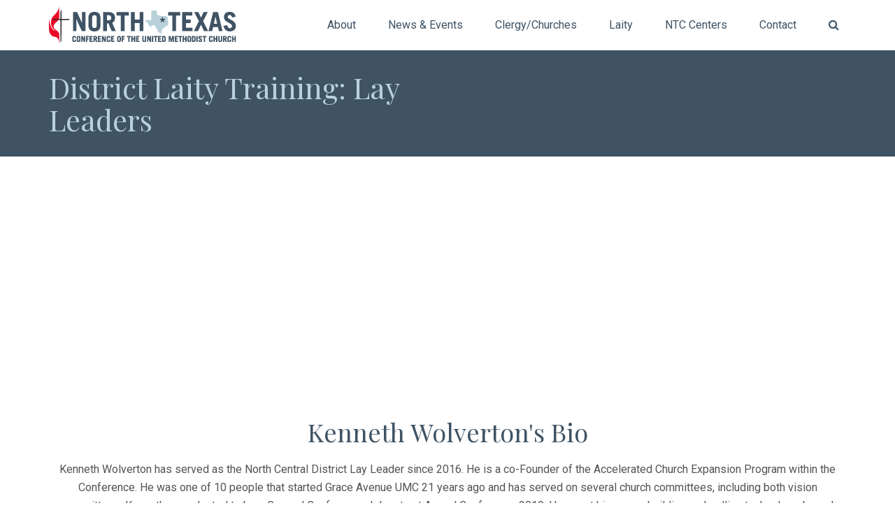

--- FILE ---
content_type: text/html; charset=utf-8
request_url: https://ntcumc.org/dlt/lay-leaders
body_size: 4570
content:
<!DOCTYPE html>
<html lang="en">

<head>
    <!-- Global site tag (gtag.js) - Google Analytics -->
<script async src="https://www.googletagmanager.com/gtag/js?id=G-MNDJ467D56"></script>
<script>
  window.dataLayer = window.dataLayer || [];
  function gtag(){dataLayer.push(arguments);}
  gtag('js', new Date());

  gtag('config', 'G-MNDJ467D56');
</script>

<meta charset="utf-8">
<title>District Laity Training | Lay Leaders</title>
<meta property="og:description" name="description" content="District Laity Training's Lay Leaders page for the North Texas Conference of The United Methodist Church.">
<meta name="keywords" content="North Texas Conference, District Laity Training, 2022, Lay Leaders, Kenneth Wolverton">
<meta property="og:title" content="District Laity Training | Lay Leaders">
<meta property="og:type" content="website">
<meta property="og:url" content="https://ntcumc.org/dlt/lay-leaders">
<meta name="twitter:card" content="summary">
<meta name="generator" content="liveSite - https://livesite.com">
<link rel="canonical" href="https://ntcumc.org/dlt/lay-leaders">


<!--[if IE]>
<meta http-equiv="X-UA-Compatible" content="IE=edge">
<![endif]-->

<meta name="viewport" content="width=device-width, initial-scale=1">

<link rel="stylesheet" href="/bootstrap.min.css">
<link rel="stylesheet" href="/animations.css">
<link rel="stylesheet" href="/fonts.css">
<script src="/modernizr-2.6.2.min.js"></script>
<link rel="stylesheet" href="/livesite/livesite.src.css">
<link rel="stylesheet" type="text/css" href="/theme.css?v=1593382712"><!-- Start liveSite dynamic code -->
            <script type="text/javascript">
                var software_path = "/";
                var software_directory = "livesite";
                var software_token = "f731a455a5ec30fa43f8edbcc821d438";
                var software_device_type = "desktop";
                var software_page_id = 1661;
                var software_environment = "development";
                
            </script>
            <script src="//ajax.googleapis.com/ajax/libs/jquery/1.7.2/jquery.min.js"></script>
                <script src="//ajax.googleapis.com/ajax/libs/jqueryui/1.8.21/jquery-ui.min.js"></script>
            
            <script type="text/javascript" src="/livesite/frontend.src.js?v=1614634357"></script>
            
            <!-- End liveSite dynamic code -->
<script>
    window.ga=window.ga||function(){(ga.q=ga.q||[]).push(arguments)};ga.l=+new Date;
    ga('create', 'UA-120131354-1', 'auto');
    ga('send', 'pageview');
</script>
<script async src='https://www.google-analytics.com/analytics.js'></script></head>

<body>
    
    <header class="page_header header_white toggler_right">
    <div class="container">
        <div class="row">
            <div class="col-sm-12 display_table">
                <div class="header_left_logo display_table_cell">
                    <a href="/" class="logo top_logo">
                        <img src="/logo.png" alt="Logo">
                    </a>
                </div>

                <div class="header_mainmenu display_table_cell text-right">
                    <!-- main nav start -->
                    <nav class="mainmenu_wrapper">
                        <ul id="software_menu_menu" class="software_menu mainmenu nav sf-menu"><li id="software_menu_item_610" class="top_level first parent"><a href="javascript:void(0)" class="top_level first parent">About</a><ul><li id="software_menu_item_612" class="first"><a href="/bishop-saenz" class="first">Bishop Saenz</a></li><li id="software_menu_item_689"><a href="/ac2024">Annual Conference/Journals</a></li><li id="software_menu_item_976"><a href="/archives-history">Archives and History</a></li><li id="software_menu_item_774" class="parent"><a href="javascript:void(0)" class="parent">Disaffiliation</a><ul><li id="software_menu_item_775" class="first"><a href="/beumc" class="first">#BeUMC</a></li><li id="software_menu_item_776"><a href="/still-united">Still United</a></li><li id="software_menu_item_768"><a href="/disaffiliation-resources">Resources</a></li><li id="software_menu_item_777"><a href="/communion-connection">Communion Connection</a></li></ul></li><li id="software_menu_item_693"><a href="/gc2020">General Conference 2020</a></li><li id="software_menu_item_654"><a href="/about/history">History</a></li><li id="software_menu_item_700"><a href="/about/combating-racism">Journey Toward Racial Justice</a></li><li id="software_menu_item_763"><a href="/mental-wellness">Mental Wellness Initiative</a></li><li id="software_menu_item_691"><a href="/leadership-interest">Nominations 2024</a></li><li id="software_menu_item_765"><a href="/our-story">This Is Our Story</a></li><li id="software_menu_item_773"><a href="https://ntcumc.org/wesleyan-roots">Wesleyan Roots</a></li><li id="software_menu_item_696"><a href="https://ntcumc.org/2024_North_Texas_Conference_Policies.pdf" target="_blank">Conference Policies</a></li><li id="software_menu_item_712"><a href="/email-security">Email Attacks</a></li><li id="software_menu_item_977"><a href="https://ntcumc.org/NTC_Privacy_Policy_2023.pdf">Privacy Policy</a></li></ul></li><li id="software_menu_item_613" class="top_level parent"><a href="javascript:void(0)" class="top_level parent">News &amp; Events</a><ul><li id="software_menu_item_621" class="first"><a href="/news" class="first">NTC News</a></li><li id="software_menu_item_622"><a href="/calendar">Events Calendar</a></li><li id="software_menu_item_980"><a href="https://ntcumc.org/back-to-school">Back To School</a></li><li id="software_menu_item_981"><a href="/unification">Unification</a></li><li id="software_menu_item_982"><a href="/shelters">Warming Shelters</a></li><li id="software_menu_item_705"><a href="https://ntcumc.org/livestream-worship">Livestream Worship</a></li><li id="software_menu_item_656"><a href="/submit-story-form">Submit a Story/Event</a></li><li id="software_menu_item_655"><a href="/video-gallery">Video Gallery</a></li></ul></li><li id="software_menu_item_615" class="top_level parent"><a href="javascript:void(0)" class="top_level parent">Clergy/Churches</a><ul><li id="software_menu_item_984" class="first"><a href="/connections-web-portal" class="first">Connections Web Portal</a></li><li id="software_menu_item_685"><a href="/board-of-ordained-ministry">Board of Ordained Ministry</a></li><li id="software_menu_item_618"><a href="/churches">Church Directory</a></li><li id="software_menu_item_664"><a href="/clergy">Clergy Directory</a></li><li id="software_menu_item_659" class="parent"><a href="javascript:void(0)" class="parent">NTC Districts</a><ul><li id="software_menu_item_660" class="first"><a href="/east-district" class="first">East</a></li><li id="software_menu_item_661"><a href="/metro-district">Metro</a></li><li id="software_menu_item_662"><a href="/north-central-district">North Central</a></li><li id="software_menu_item_663"><a href="/northwest-district">Northwest</a></li></ul></li><li id="software_menu_item_686"><a href="/extension-ministries-logos">Extension Ministries</a></li></ul></li><li id="software_menu_item_684" class="top_level parent"><a href="javascript:void(0)" class="top_level parent">Laity</a><ul><li id="software_menu_item_666" class="first"><a href="/laity-of-ntc" class="first">Laity of NTC</a></li><li id="software_menu_item_667"><a href="/lay-servant-ministries">Lay Servant Ministries</a></li><li id="software_menu_item_670"><a href="/uwf">United Women in Faith</a></li></ul></li><li id="software_menu_item_649" class="top_level parent"><a href="javascript:void(0)" class="top_level parent">NTC Centers</a><ul><li id="software_menu_item_650" class="first"><a href="/ccd" class="first">Church Development</a></li><li id="software_menu_item_651"><a href="/connectional-resources">Connectional Resources</a></li><li id="software_menu_item_652"><a href="/leadership-development">Leadership Development</a></li><li id="software_menu_item_653"><a href="/missional-outreach">Missional Outreach</a></li></ul></li><li id="software_menu_item_614" class="top_level parent"><a href="javascript:void(0)" class="top_level parent">Contact</a><ul><li id="software_menu_item_635" class="first"><a href="/contact" class="first">Contact Us</a></li><li id="software_menu_item_673"><a href="/job-bank">Job Bank</a></li><li id="software_menu_item_687"><a href="javascript:void(0)">NTC Conference Room Scheduling</a></li><li id="software_menu_item_672"><a href="/staff">NTC Staff Directory</a></li></ul></li><li id="software_menu_item_620" class="top_level"><a href="/search" class="top_level">Search</a></li></ul>
                        <script>
                            // Add search icon to menu.
                            software_$('#software_menu_item_620 a').html('<span title="Search" class="fa fa-search" aria-hidden="true"></span><span class="hidden-md hidden-lg"> &nbsp;Search</span>');
                        </script>
                    </nav>
                    <!-- eof main nav -->
                    <!-- header toggler -->
                    <span class="toggle_menu">
                        <span></span>
                    </span>
                </div>
            </div>
        </div>
    </div>
</header>

    <section id="heading" class="heading page_breadcrumbs ds parallax section_padding_top_15 section_padding_bottom_15">
        <div class="container">
            <div class="row vertical-center">
                <div class="left-column col-sm-6"><h1>District Laity Training:&nbsp;Lay Leaders</h1></div>
                <div class="right-column col-sm-6 text-right"></div>
            </div>
        </div>
    </section>
    
    <section id="content" class="ls">
        <div class="container">
            <p style="text-align: center;"><iframe allow="accelerometer; autoplay; clipboard-write; encrypted-media; gyroscope; picture-in-picture" allowfullscreen="" frameborder="0" height="315" src="https://www.youtube.com/embed/st5Bgp3P6Fc" width="560"></iframe></p>

<h2 style="text-align: center;">Kenneth Wolverton&#39;s Bio</h2>

<p style="text-align: center;">Kenneth Wolverton has served as the North Central District Lay Leader since 2016. He is a co-Founder of the Accelerated Church Expansion Program within the Conference. He was one of 10 people that started Grace Avenue UMC 21 years ago and has served on several church committees, including both vision committees. Kenneth was elected to be a General Conference delegate at Annual Conference 2019. He spent his career building and selling technology-based companies. He is currently the president of a non-profit called Frisco Fastpacs, which provides weekend meal bags to children on free and reduced lunch programs, and serves on several company boards. Kenneth is happily married to Suzanne, and is the father of three children and seven grandchildren. He is passionate about the church and loves to talk about how to make our churches, our district, our conference and our denomination better.</p>

<h2 style="text-align: center;">Contact Information</h2>

<p style="text-align: center;"><a href="mailto:krwolver@gmail.com">Kenneth&#39;s Email</a></p>

<h2 style="text-align: center;">Additional Resources</h2>

<p style="text-align: center;">&nbsp;</p>
            
            
        </div>
    </section>   

    <footer class="page_footer ds section_padding_top_40 section_padding_bottom_25">
    <div class="container">

        <div class="row">

            <div class="col-md-3 col-sm-6">

                <h3 class="widget-title">Contact
                    <span class="highlight regular">Us</span>
                </h3>

                <div class="media small-teaser">
                    <div class="media-left">
                        <i class="fa fa-map-marker highlight fontsize_16"></i>
                    </div>
                    <div class="media-body">
                        <a href="https://goo.gl/maps/hcXhXjyiQYQ2" target="_blank">500 Maplelawn Dr., Plano, TX 75075</a>
                    </div>
                </div>

                <div class="media small-teaser">
                    <div class="media-left">
                        <i class="fa fa-pencil highlight fontsize_16"></i>
                    </div>
                    <div class="media-body">
                        <a href="mailto:info@ntcumc.org">info@ntcumc.org</a>
                    </div>
                </div>

                <div class="media small-teaser">
                    <div class="media-left">
                        <i class="fa fa-phone highlight fontsize_16"></i>
                    </div>
                    <div class="media-body">
                        972-526-5000 &nbsp; 800-815-6690
                    </div>
                </div>
            </div>

            <div class="col-md-3 col-sm-6">
                <div class="widget widget_nav_menu">

                    <h3 class="widget-title">Quick
                        <span class="highlight regular">Links</span>
                    </h3>
                    <div>
                        <ul class="greylinks fontsize_16">
                            <li class="">
                                <a href="/ac2024" target="_blank">Annual Conference</a>
                            </li>
                            <li class="">
                                <a href="/board-of-ordained-ministry" target="_blank">Board of Ordained Ministry</a>
                            </li>
                            <li class="">
                                <a href="/clergy" target="_blank">Clergy Directory</a>
                            </li>
                            <li class="">
                                <a href="/churches" target="_blank">Church Directory</a>
                            </li>
                        </ul>
                    </div>
                </div>
            </div>
            
            <div class="col-md-3 col-sm-6">
                <div class="widget widget_nav_menu">

                    <h3 class="widget-title">Quick
                        <span class="highlight regular">Links</span>
                    </h3> 
                    <div>
                        <ul class="greylinks fontsize_16">
                            <li class="">
                                <a href="/connections-web-portal" target="_blank">Connections Web Portal</a>
                            </li>
                                                       <li class="">
                                <a href="https://www.eservicepayments.com/cgi-bin/Vanco_ver3.vps?appver3=Fi1giPL8kwX_Oe1AO50jRt-ZE1wLYfXqZ_Jkb_8Zu-PHO3iVYxvvxhHjRfLOeq662EvVVAEjqawDomKT1pbouStOVOQgvZHfsrXpmMxcskA=" target="_blank">Donations</a>
                            </li>
                            <li class="">
                                <a href="/job-bank" target="_blank">Job Bank</a>
                            </li>
                        </ul>
                    </div>
                </div>
            </div>

            <div class="col-md-3 col-sm-6">
                <div class="widget">

                    <h3 class="widget-title">Connect
                    	<span class="highlight regular">with Us</span>
                    </h3>
                    
                    <p>
                        <a href="https://www.facebook.com/ntcumc" target="_blank" title="Facebook" class="social-icon color-bg-icon soc-facebook"></a>
                        <a href="https://twitter.com/umcNTC" target="_blank" title="Twitter" class="social-icon color-bg-icon soc-twitter"></a>
                        <a href="https://www.instagram.com/ntcumc/" target="_blank" title="Instagram" class="social-icon color-bg-icon soc-instagram"></a>
                        <a href="https://www.youtube.com/channel/UC23_dD9YA3U3XBO3dlDI7Yw" target="_blank" title="YouTube" class="social-icon color-bg-icon soc-youtube"></a>
                    </p>
                </div>
            </div>
        </div>
    </div>
</footer>

<section class="ls page_copyright table_section section_padding_25">
    <div class="container">
        <div class="row">
            <div class="col-sm-12 text-center">
                <p class="grey thin" style="margin-bottom: 10px">&copy; The North Texas Conference of The United Methodist Church</p>
                <p><a href="https://livesite.com/?t=ntcumc.org" target="_blank">Powered by liveSite</a></p>
            </div>
        </div>
    </div>
</section>

	<script src="/compressed.js"></script>
<script src="/main.js"></script>
<script type='text/javascript' src='https://platform-api.sharethis.com/js/sharethis.js#property=64723fd3a660b80019d55dcf&product=sticky-share-buttons' async='async'></script>
    

    
</body>
</html>